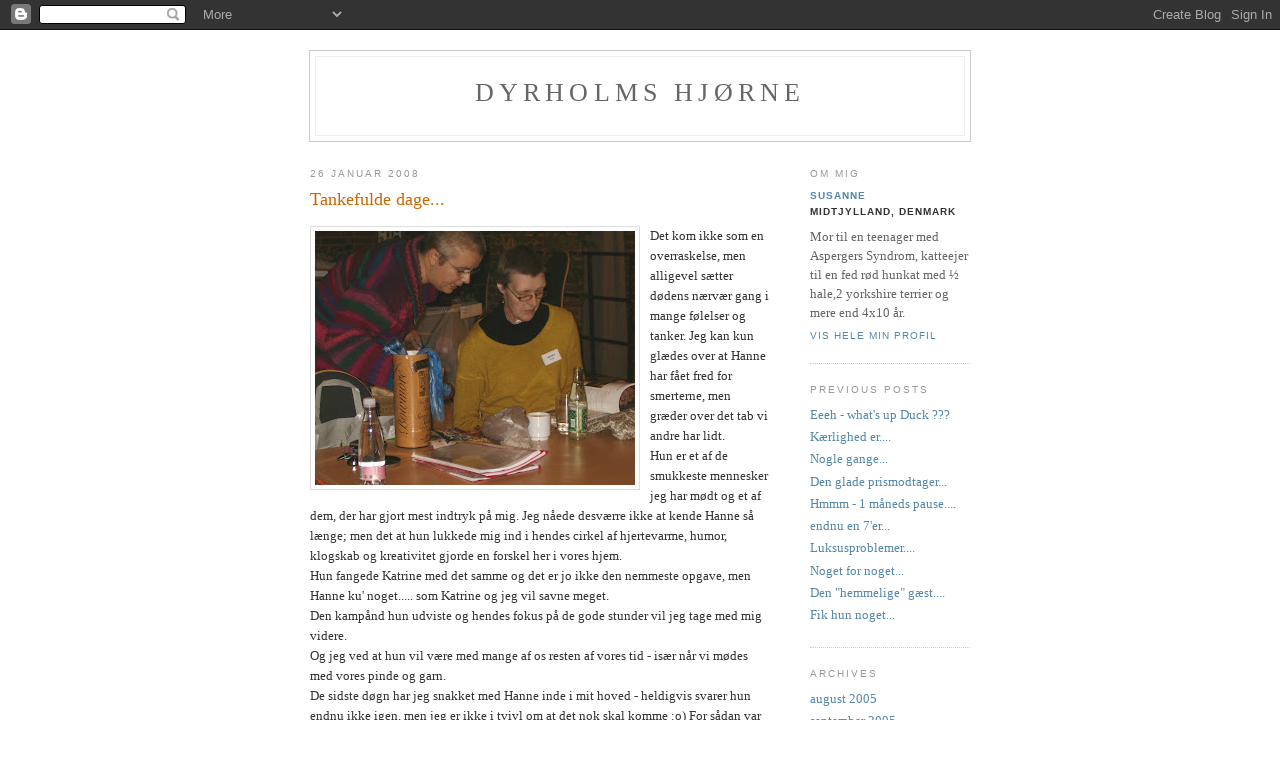

--- FILE ---
content_type: text/html; charset=UTF-8
request_url: https://dyrholm.blogspot.com/2008/01/tankefulde-dage.html
body_size: 6597
content:
<!DOCTYPE html PUBLIC "-//W3C//DTD XHTML 1.0 Strict//EN" "http://www.w3.org/TR/xhtml1/DTD/xhtml1-strict.dtd">

<html xmlns="http://www.w3.org/1999/xhtml" xml:lang="en" lang="en">
<head>
  <title>Dyrholms hjørne: Tankefulde dage...</title>

  <script type="text/javascript">(function() { (function(){function b(g){this.t={};this.tick=function(h,m,f){var n=f!=void 0?f:(new Date).getTime();this.t[h]=[n,m];if(f==void 0)try{window.console.timeStamp("CSI/"+h)}catch(q){}};this.getStartTickTime=function(){return this.t.start[0]};this.tick("start",null,g)}var a;if(window.performance)var e=(a=window.performance.timing)&&a.responseStart;var p=e>0?new b(e):new b;window.jstiming={Timer:b,load:p};if(a){var c=a.navigationStart;c>0&&e>=c&&(window.jstiming.srt=e-c)}if(a){var d=window.jstiming.load;
c>0&&e>=c&&(d.tick("_wtsrt",void 0,c),d.tick("wtsrt_","_wtsrt",e),d.tick("tbsd_","wtsrt_"))}try{a=null,window.chrome&&window.chrome.csi&&(a=Math.floor(window.chrome.csi().pageT),d&&c>0&&(d.tick("_tbnd",void 0,window.chrome.csi().startE),d.tick("tbnd_","_tbnd",c))),a==null&&window.gtbExternal&&(a=window.gtbExternal.pageT()),a==null&&window.external&&(a=window.external.pageT,d&&c>0&&(d.tick("_tbnd",void 0,window.external.startE),d.tick("tbnd_","_tbnd",c))),a&&(window.jstiming.pt=a)}catch(g){}})();window.tickAboveFold=function(b){var a=0;if(b.offsetParent){do a+=b.offsetTop;while(b=b.offsetParent)}b=a;b<=750&&window.jstiming.load.tick("aft")};var k=!1;function l(){k||(k=!0,window.jstiming.load.tick("firstScrollTime"))}window.addEventListener?window.addEventListener("scroll",l,!1):window.attachEvent("onscroll",l);
 })();</script><script type="text/javascript">function a(){var b=window.location.href,c=b.split("?");switch(c.length){case 1:return b+"?m=1";case 2:return c[1].search("(^|&)m=")>=0?null:b+"&m=1";default:return null}}var d=navigator.userAgent;if(d.indexOf("Mobile")!=-1&&d.indexOf("WebKit")!=-1&&d.indexOf("iPad")==-1||d.indexOf("Opera Mini")!=-1||d.indexOf("IEMobile")!=-1){var e=a();e&&window.location.replace(e)};
</script><meta http-equiv="Content-Type" content="text/html; charset=UTF-8" />
<meta name="generator" content="Blogger" />
<link rel="icon" type="image/vnd.microsoft.icon" href="https://www.blogger.com/favicon.ico"/>
<link rel="alternate" type="application/atom+xml" title="Dyrholms hjørne - Atom" href="https://dyrholm.blogspot.com/feeds/posts/default" />
<link rel="alternate" type="application/rss+xml" title="Dyrholms hjørne - RSS" href="https://dyrholm.blogspot.com/feeds/posts/default?alt=rss" />
<link rel="service.post" type="application/atom+xml" title="Dyrholms hjørne - Atom" href="https://www.blogger.com/feeds/15046309/posts/default" />
<link rel="alternate" type="application/atom+xml" title="Dyrholms hjørne - Atom" href="https://dyrholm.blogspot.com/feeds/6307081884632617142/comments/default" />
<link rel="stylesheet" type="text/css" href="https://www.blogger.com/static/v1/v-css/1601750677-blog_controls.css"/>
<link rel="stylesheet" type="text/css" href="https://www.blogger.com/dyn-css/authorization.css?targetBlogID=15046309&zx=572801f9-7d03-46da-ae86-f79f541524d9"/>


  <style type="text/css">
/*
-----------------------------------------------
Blogger Template Style
Name:     Minima
Designer: Douglas Bowman
URL:      www.stopdesign.com
Date:     26 Feb 2004
----------------------------------------------- */


body {
  background:#fff;
  margin:0;
  padding:40px 20px;
  font:x-small Georgia,Serif;
  text-align:center;
  color:#333;
  font-size/* */:/**/small;
  font-size: /**/small;
  }
a:link {
  color:#58a;
  text-decoration:none;
  }
a:visited {
  color:#969;
  text-decoration:none;
  }
a:hover {
  color:#c60;
  text-decoration:underline;
  }
a img {
  border-width:0;
  }


/* Header
----------------------------------------------- */
@media all {
  #header {
    width:660px;
    margin:0 auto 10px;
    border:1px solid #ccc;
    }
  }
@media handheld {
  #header {
    width:90%;
    }
  }
#blog-title {
  margin:5px 5px 0;
  padding:20px 20px .25em;
  border:1px solid #eee;
  border-width:1px 1px 0;
  font-size:200%;
  line-height:1.2em;
  font-weight:normal;
  color:#666;
  text-transform:uppercase;
  letter-spacing:.2em;
  }
#blog-title a {
  color:#666;
  text-decoration:none;
  }
#blog-title a:hover {
  color:#c60;
  }
#description {
  margin:0 5px 5px;
  padding:0 20px 20px;
  border:1px solid #eee;
  border-width:0 1px 1px;
  max-width:800px;
  font:78%/1.4em "Trebuchet MS",Trebuchet,Arial,Verdana,Sans-serif;
  text-transform:uppercase;
  letter-spacing:.2em;
  color:#999;
  }


/* Content
----------------------------------------------- */
@media all {
  #content {
    width:660px;
    margin:0 auto;
    padding:0;
    text-align:left;
    }
  #main {
    width:460px;
    float:left;
    }
  #sidebar {
    width:160px;
    float:right;
    }
  }
@media handheld {
  #content {
    width:90%;
    }
  #main {
    width:100%;
    float:none;
    }
  #sidebar {
    width:100%;
    float:none;
    }
  }

/* Headings
----------------------------------------------- */
h2 {
  margin:1.5em 0 .75em;
  font:78%/1.4em "Trebuchet MS",Trebuchet,Arial,Verdana,Sans-serif;
  text-transform:uppercase;
  letter-spacing:.2em;
  color:#999;
  }


/* Posts
----------------------------------------------- */
@media all {
  .date-header {
    margin:1.5em 0 .5em;
    }
  .post {
    margin:.5em 0 1.5em;
    border-bottom:1px dotted #ccc;
    padding-bottom:1.5em;
    }
  }
@media handheld {
  .date-header {
    padding:0 1.5em 0 1.5em;
    }
  .post {
    padding:0 1.5em 0 1.5em;
    }
  }
.post-title {
  margin:.25em 0 0;
  padding:0 0 4px;
  font-size:140%;
  font-weight:normal;
  line-height:1.4em;
  color:#c60;
  }
.post-title a, .post-title a:visited, .post-title strong {
  display:block;
  text-decoration:none;
  color:#c60;
  font-weight:normal;
  }
.post-title strong, .post-title a:hover {
  color:#333;
  }
.post div {
  margin:0 0 .75em;
  line-height:1.6em;
  }
p.post-footer {
  margin:-.25em 0 0;
  color:#ccc;
  }
.post-footer em, .comment-link {
  font:78%/1.4em "Trebuchet MS",Trebuchet,Arial,Verdana,Sans-serif;
  text-transform:uppercase;
  letter-spacing:.1em;
  }
.post-footer em {
  font-style:normal;
  color:#999;
  margin-right:.6em;
  }
.comment-link {
  margin-left:.6em;
  }
.post img {
  padding:4px;
  border:1px solid #ddd;
  }
.post blockquote {
  margin:1em 20px;
  }
.post blockquote p {
  margin:.75em 0;
  }


/* Comments
----------------------------------------------- */
#comments h4 {
  margin:1em 0;
  font:bold 78%/1.6em "Trebuchet MS",Trebuchet,Arial,Verdana,Sans-serif;
  text-transform:uppercase;
  letter-spacing:.2em;
  color:#999;
  }
#comments h4 strong {
  font-size:130%;
  }
#comments-block {
  margin:1em 0 1.5em;
  line-height:1.6em;
  }
#comments-block dt {
  margin:.5em 0;
  }
#comments-block dd {
  margin:.25em 0 0;
  }
#comments-block dd.comment-timestamp {
  margin:-.25em 0 2em;
  font:78%/1.4em "Trebuchet MS",Trebuchet,Arial,Verdana,Sans-serif;
  text-transform:uppercase;
  letter-spacing:.1em;
  }
#comments-block dd p {
  margin:0 0 .75em;
  }
.deleted-comment {
  font-style:italic;
  color:gray;
  }


/* Sidebar Content
----------------------------------------------- */
#sidebar ul {
  margin:0 0 1.5em;
  padding:0 0 1.5em;
  border-bottom:1px dotted #ccc;
  list-style:none;
  }
#sidebar li {
  margin:0;
  padding:0 0 .25em 15px;
  text-indent:-15px;
  line-height:1.5em;
  }
#sidebar p {
  color:#666;
  line-height:1.5em;
  }


/* Profile
----------------------------------------------- */
#profile-container {
  margin:0 0 1.5em;
  border-bottom:1px dotted #ccc;
  padding-bottom:1.5em;
  }
.profile-datablock {
  margin:.5em 0 .5em;
  }
.profile-img {
  display:inline;
  }
.profile-img img {
  float:left;
  padding:4px;
  border:1px solid #ddd;
  margin:0 8px 3px 0;
  }
.profile-data {
  margin:0;
  font:bold 78%/1.6em "Trebuchet MS",Trebuchet,Arial,Verdana,Sans-serif;
  text-transform:uppercase;
  letter-spacing:.1em;
  }
.profile-data strong {
  display:none;
  }
.profile-textblock {
  margin:0 0 .5em;
  }
.profile-link {
  margin:0;
  font:78%/1.4em "Trebuchet MS",Trebuchet,Arial,Verdana,Sans-serif;
  text-transform:uppercase;
  letter-spacing:.1em;
  }


/* Footer
----------------------------------------------- */
#footer {
  width:660px;
  clear:both;
  margin:0 auto;
  }
#footer hr {
  display:none;
  }
#footer p {
  margin:0;
  padding-top:15px;
  font:78%/1.6em "Trebuchet MS",Trebuchet,Verdana,Sans-serif;
  text-transform:uppercase;
  letter-spacing:.1em;
  }
  </style>

<meta name='google-adsense-platform-account' content='ca-host-pub-1556223355139109'/>
<meta name='google-adsense-platform-domain' content='blogspot.com'/>
<!-- --><style type="text/css">@import url(//www.blogger.com/static/v1/v-css/navbar/3334278262-classic.css);
div.b-mobile {display:none;}
</style>

</head>

<body><script type="text/javascript">
    function setAttributeOnload(object, attribute, val) {
      if(window.addEventListener) {
        window.addEventListener('load',
          function(){ object[attribute] = val; }, false);
      } else {
        window.attachEvent('onload', function(){ object[attribute] = val; });
      }
    }
  </script>
<div id="navbar-iframe-container"></div>
<script type="text/javascript" src="https://apis.google.com/js/platform.js"></script>
<script type="text/javascript">
      gapi.load("gapi.iframes:gapi.iframes.style.bubble", function() {
        if (gapi.iframes && gapi.iframes.getContext) {
          gapi.iframes.getContext().openChild({
              url: 'https://www.blogger.com/navbar/15046309?origin\x3dhttps://dyrholm.blogspot.com',
              where: document.getElementById("navbar-iframe-container"),
              id: "navbar-iframe"
          });
        }
      });
    </script>

<div id="header">

  <h1 id="blog-title">
    <a href="http://dyrholm.blogspot.com/">
	Dyrholms hjørne
	</a>
  </h1>
  <p id="description"></p>

</div>

<!-- Begin #content -->
<div id="content">


<!-- Begin #main -->
<div id="main"><div id="main2">



    
  <h2 class="date-header">26 januar 2008</h2>
  

  
     
  <!-- Begin .post -->
  <div class="post"><a name="6307081884632617142"></a>
         
    <h3 class="post-title">
	 
	 Tankefulde dage...
	 
    </h3>
    

	         <div class="post-body">
	<div>
      <div style="clear:both;"></div><a href="https://blogger.googleusercontent.com/img/b/R29vZ2xl/AVvXsEjiH_RkrUfHwKyFWJIBT1s4wnWPKGtXGdxtxGlAYVxc9ypRxWy_4HfZVA3g9G9n0i3YBodZL9roYjzpvgUWgExdkzJ72-htBiQd0aQn3C5i4PdaOOlY2M9daKJFs7hWpYnKCyis/s1600-h/Hannedorthe.JPG"><img id="BLOGGER_PHOTO_ID_5159903363735934578" style="FLOAT: left; MARGIN: 0px 10px 10px 0px; CURSOR: hand" alt="" src="https://blogger.googleusercontent.com/img/b/R29vZ2xl/AVvXsEjiH_RkrUfHwKyFWJIBT1s4wnWPKGtXGdxtxGlAYVxc9ypRxWy_4HfZVA3g9G9n0i3YBodZL9roYjzpvgUWgExdkzJ72-htBiQd0aQn3C5i4PdaOOlY2M9daKJFs7hWpYnKCyis/s320/Hannedorthe.JPG" border="0" /></a>Det kom ikke som en overraskelse, men alligevel sætter dødens nærvær gang i mange følelser og tanker. Jeg kan kun glædes over at Hanne har fået fred for smerterne, men græder over det tab vi andre har lidt.<br />Hun er et af de smukkeste mennesker jeg har mødt og et af dem, der har gjort mest indtryk på mig. Jeg nåede desværre ikke at kende Hanne så længe; men det at hun lukkede mig ind i hendes cirkel af hjertevarme, humor, klogskab og kreativitet gjorde en forskel her i vores hjem.<br />Hun fangede Katrine med det samme og det er jo ikke den nemmeste opgave, men Hanne ku' noget..... som Katrine og jeg vil savne meget.<br />Den kampånd hun udviste og hendes fokus på de gode stunder vil jeg tage med mig videre.<br />Og jeg ved at hun vil være med mange af os resten af vores tid - især når vi mødes med vores pinde og garn.<br />De sidste døgn har jeg snakket med Hanne inde i mit hoved - heldigvis svarer hun endnu ikke igen, men jeg er ikke i tvivl om at det nok skal komme :o) For sådan var Hanne også !<br /><br />Mine tanker går også til hendes forældre som nu oplever alle forældres værste mareridt: at skulle sige endeligt farvel til sit barn. Ord er fattige i sådan en situation og min eneste trøst til dem er - at Hanne var helt unik menneske og det må jo være jeres resultat af et liv sammen med jer.<br /><br />Mine tanker går også til de 2 guldklumper - Jette og Dorthe, som har passet på Hanne og hjulpet hende i disse svære måneder. Jeres venskabsånd er også helt unik og jeg er fuld af beundring for den måde I har været ved Hanne's side.<br />Hanne og jeg har kærligt spøgt med, at det ku' være svært at komme forbi jer, men har jo begge vidst at det var af kærlighed og omsorg for Hanne. Kan jeg sige tak - er jo ikke tæt på, men alligevel vil jeg sige TAK til jer: det har været en glæde for <u>mig</u> at vide, der var nogen for Hanne på den måde!<br /><br />Tænk sig - alle disse positive oplevelser pga af strikkepinde, garn, internettet og glæden ved at være sammen med andre med samme fornøjelser.<br /><br />Æret være Hannes minde<div style="clear:both; padding-bottom:0.25em"></div>
    </div>
    </div>
    
    <p class="post-footer">
      <em>posted by Susanne at <a href="http://dyrholm.blogspot.com/2008/01/tankefulde-dage.html" title="permanent link">lørdag, januar 26, 2008</a></em>
        <span class="item-control blog-admin pid-353335084"><a style="border:none;" href="https://www.blogger.com/post-edit.g?blogID=15046309&postID=6307081884632617142&from=pencil" title="Rediger opslag"><img class="icon-action" alt="" src="https://resources.blogblog.com/img/icon18_edit_allbkg.gif" height="18" width="18"></a></span>
    </p>
  
  </div>
  <!-- End .post -->
  
  
  
  <!-- Begin #comments -->
 
  <div id="comments">

	<a name="comments"></a>
        <h4>3 Comments:</h4>
        <dl id="comments-block">
      
      <dt class="comment-poster" id="c3416157251530159788"><a name="c3416157251530159788"></a>
        <span style="line-height:16px" class="comment-icon blogger-comment-icon"><img src="https://resources.blogblog.com/img/b16-rounded.gif" alt="Blogger" style="display:inline;" /></span>&nbsp;<a href="https://www.blogger.com/profile/14387717627283822614" rel="nofollow">strikkeforsker</a> said...
      </dt>
      <dd class="comment-body">

        <p>Meget smukt og skrevet. Et kæmpe knus Ulla</p>
      </dd>
      <dd class="comment-timestamp"><a href="#3416157251530159788" title="comment permalink">8:51 AM</a>
	  <span class="item-control blog-admin pid-615000614"><a style="border:none;" href="https://www.blogger.com/comment/delete/15046309/3416157251530159788" title="Slet kommentar" ><span class="delete-comment-icon">&nbsp;</span></a></span>
	  </dd>
      
      <dt class="comment-poster" id="c1081334872494735871"><a name="c1081334872494735871"></a>
        <span style="line-height:16px" class="comment-icon anon-comment-icon"><img src="https://resources.blogblog.com/img/anon16-rounded.gif" alt="Anonymous" style="display:inline;" /></span>&nbsp;<span class="anon-comment-author">Anonym</span> said...
      </dt>
      <dd class="comment-body">

        <p>meget smuk og fuldstændig Hanne, det kaldte tårene frem. Knus Ida Silkeborg</p>
      </dd>
      <dd class="comment-timestamp"><a href="#1081334872494735871" title="comment permalink">10:34 AM</a>
	  <span class="item-control blog-admin pid-225704937"><a style="border:none;" href="https://www.blogger.com/comment/delete/15046309/1081334872494735871" title="Slet kommentar" ><span class="delete-comment-icon">&nbsp;</span></a></span>
	  </dd>
      
      <dt class="comment-poster" id="c5478484996231704590"><a name="c5478484996231704590"></a>
        <span style="line-height:16px" class="comment-icon blogger-comment-icon"><img src="https://resources.blogblog.com/img/b16-rounded.gif" alt="Blogger" style="display:inline;" /></span>&nbsp;<a href="https://www.blogger.com/profile/16777899731566260665" rel="nofollow">Tina/Chance-strikkeren</a> said...
      </dt>
      <dd class="comment-body">

        <p>Ja, det har været rørende at se den omsorg, Hanne har fået fra sine strikveninder. På den måde har hun været et privilegeret menneske.<BR/><BR/>Håber du ellers har det ok !<BR/><BR/>KH Tina</p>
      </dd>
      <dd class="comment-timestamp"><a href="#5478484996231704590" title="comment permalink">11:53 PM</a>
	  <span class="item-control blog-admin pid-1362237447"><a style="border:none;" href="https://www.blogger.com/comment/delete/15046309/5478484996231704590" title="Slet kommentar" ><span class="delete-comment-icon">&nbsp;</span></a></span>
	  </dd>
      
    </dl>
		<p class="comment-timestamp">

    <a class="comment-link" href="https://www.blogger.com/comment/fullpage/post/15046309/6307081884632617142" onclick="window.open(this.href, 'bloggerPopup', 'toolbar=0,scrollbars=1,location=0,statusbar=1,menubar=0,resizable=1,width=400,height=450');return false;">Send en kommentar</a>
    </p>
    	    
    


		<p class="comment-timestamp">
	<a href="http://dyrholm.blogspot.com/">&lt;&lt; Home</a>
    </p>
    </div>



  <!-- End #comments -->


</div></div>
<!-- End #main -->







<!-- Begin #sidebar -->
<div id="sidebar"><div id="sidebar2">
  
  
  <!-- Begin #profile-container -->

   <div id="profile-container"><h2 class="sidebar-title">Om mig</h2>
<dl class="profile-datablock">
<dd class="profile-data"><strong>Navn:</strong> <a rel="author" href="https://www.blogger.com/profile/11434515569423150966"> Susanne </a></dd>
<dd class="profile-data"><strong>Sted:</strong>  Midtjylland, Denmark </dd></dl>
<p class="profile-textblock">Mor til en teenager med Aspergers Syndrom,       katteejer til en fed rød hunkat med ½ hale,2 yorkshire terrier og mere end 4x10 år.</p>
<p class="profile-link"><a rel="author" href="https://www.blogger.com/profile/11434515569423150966">Vis hele min profil</a></p></div>
   
  <!-- End #profile -->
    
        

  
  <h2 class="sidebar-title">Previous Posts</h2>
    <ul id="recently">
    
        <li><a href="http://dyrholm.blogspot.com/2007/12/eeeh-whats-up-duck.html">Eeeh - what&#39;s up Duck ???</a></li>
     
        <li><a href="http://dyrholm.blogspot.com/2007/11/krlighed-er.html">K&aelig;rlighed er....</a></li>
     
        <li><a href="http://dyrholm.blogspot.com/2007/11/nogle-gange.html">Nogle gange...</a></li>
     
        <li><a href="http://dyrholm.blogspot.com/2007/11/den-glade-prismodtager.html">Den glade prismodtager...</a></li>
     
        <li><a href="http://dyrholm.blogspot.com/2007/11/hmmm-1-mneds-pause.html">Hmmm - 1 m&aring;neds pause....</a></li>
     
        <li><a href="http://dyrholm.blogspot.com/2007/10/endnu-en-7er.html">endnu en 7&#39;er...</a></li>
     
        <li><a href="http://dyrholm.blogspot.com/2007/10/luksusproblemer.html">Luksusproblemer....</a></li>
     
        <li><a href="http://dyrholm.blogspot.com/2007/10/noget-for-noget.html">Noget for noget...</a></li>
     
        <li><a href="http://dyrholm.blogspot.com/2007/10/den-hemmelige-gst.html">Den &quot;hemmelige&quot; g&aelig;st....</a></li>
     
        <li><a href="http://dyrholm.blogspot.com/2007/10/fik-hun-noget.html">Fik hun noget...</a></li>
     
  </ul>
    <MainOrArchivePage>

  <h2 class="sidebar-title">Archives</h2>
    <ul class="archive-list">
   	  
    	<li><a href="http://dyrholm.blogspot.com/2005/08/">august 2005</a></li>
	  
    	<li><a href="http://dyrholm.blogspot.com/2005/09/">september 2005</a></li>
	  
    	<li><a href="http://dyrholm.blogspot.com/2005/10/">oktober 2005</a></li>
	  
    	<li><a href="http://dyrholm.blogspot.com/2005/11/">november 2005</a></li>
	  
    	<li><a href="http://dyrholm.blogspot.com/2005/12/">december 2005</a></li>
	  
    	<li><a href="http://dyrholm.blogspot.com/2006/01/">januar 2006</a></li>
	  
    	<li><a href="http://dyrholm.blogspot.com/2006/02/">februar 2006</a></li>
	  
    	<li><a href="http://dyrholm.blogspot.com/2006/03/">marts 2006</a></li>
	  
    	<li><a href="http://dyrholm.blogspot.com/2006/04/">april 2006</a></li>
	  
    	<li><a href="http://dyrholm.blogspot.com/2006/05/">maj 2006</a></li>
	  
    	<li><a href="http://dyrholm.blogspot.com/2006/06/">juni 2006</a></li>
	  
    	<li><a href="http://dyrholm.blogspot.com/2006/07/">juli 2006</a></li>
	  
    	<li><a href="http://dyrholm.blogspot.com/2006/08/">august 2006</a></li>
	  
    	<li><a href="http://dyrholm.blogspot.com/2006/09/">september 2006</a></li>
	  
    	<li><a href="http://dyrholm.blogspot.com/2006/10/">oktober 2006</a></li>
	  
    	<li><a href="http://dyrholm.blogspot.com/2006/11/">november 2006</a></li>
	  
    	<li><a href="http://dyrholm.blogspot.com/2006/12/">december 2006</a></li>
	  
    	<li><a href="http://dyrholm.blogspot.com/2007/01/">januar 2007</a></li>
	  
    	<li><a href="http://dyrholm.blogspot.com/2007/02/">februar 2007</a></li>
	  
    	<li><a href="http://dyrholm.blogspot.com/2007/03/">marts 2007</a></li>
	  
    	<li><a href="http://dyrholm.blogspot.com/2007/04/">april 2007</a></li>
	  
    	<li><a href="http://dyrholm.blogspot.com/2007/05/">maj 2007</a></li>
	  
    	<li><a href="http://dyrholm.blogspot.com/2007/06/">juni 2007</a></li>
	  
    	<li><a href="http://dyrholm.blogspot.com/2007/07/">juli 2007</a></li>
	  
    	<li><a href="http://dyrholm.blogspot.com/2007/08/">august 2007</a></li>
	  
    	<li><a href="http://dyrholm.blogspot.com/2007/09/">september 2007</a></li>
	  
    	<li><a href="http://dyrholm.blogspot.com/2007/10/">oktober 2007</a></li>
	  
    	<li><a href="http://dyrholm.blogspot.com/2007/11/">november 2007</a></li>
	  
    	<li><a href="http://dyrholm.blogspot.com/2007/12/">december 2007</a></li>
	  
    	<li><a href="http://dyrholm.blogspot.com/2008/01/">januar 2008</a></li>
	  
    	<li><a href="http://dyrholm.blogspot.com/2008/02/">februar 2008</a></li>
	  
    	<li><a href="http://dyrholm.blogspot.com/2008/03/">marts 2008</a></li>
	  
    	<li><a href="http://dyrholm.blogspot.com/2008/05/">maj 2008</a></li>
	  
    	<li><a href="http://dyrholm.blogspot.com/2008/06/">juni 2008</a></li>
	  
    	<li><a href="http://dyrholm.blogspot.com/2008/11/">november 2008</a></li>
	  
    	<li><a href="http://dyrholm.blogspot.com/2009/11/">november 2009</a></li>
	  
    	<li><a href="http://dyrholm.blogspot.com/2011/11/">november 2011</a></li>
	  

  </ul>
<  <!--
  <p>This is a paragraph of text that could go in the sidebar.</p>
  -->
  


</div></div>
<!-- End #sidebar -->


</div>
<!-- End #content -->



<!-- Begin #footer -->
<div id="footer"><hr />
  <p><!--This is an optional footer. If you want text here, place it inside these tags, and remove this comment. -->&nbsp;</p>

</div>
<!-- End #footer -->



</body>
</html>